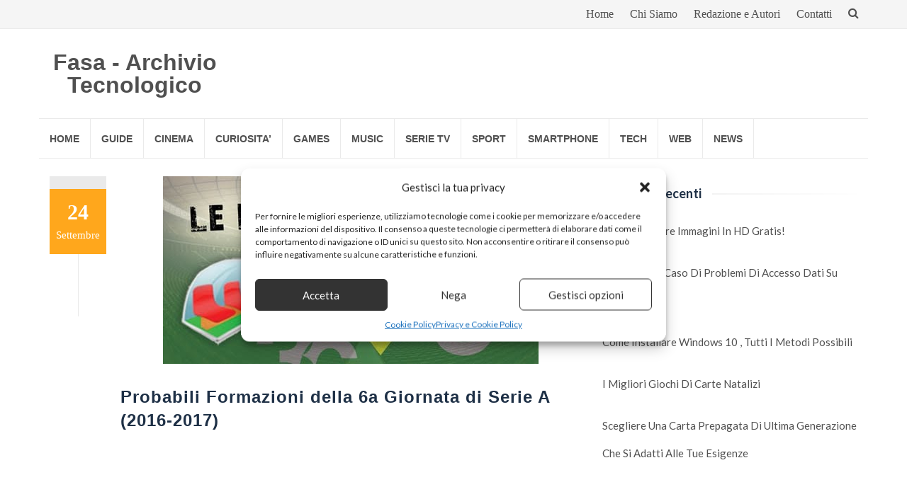

--- FILE ---
content_type: text/html; charset=utf-8
request_url: https://www.google.com/recaptcha/api2/aframe
body_size: 265
content:
<!DOCTYPE HTML><html><head><meta http-equiv="content-type" content="text/html; charset=UTF-8"></head><body><script nonce="6muK-U95SdodiJ5JoTE_fQ">/** Anti-fraud and anti-abuse applications only. See google.com/recaptcha */ try{var clients={'sodar':'https://pagead2.googlesyndication.com/pagead/sodar?'};window.addEventListener("message",function(a){try{if(a.source===window.parent){var b=JSON.parse(a.data);var c=clients[b['id']];if(c){var d=document.createElement('img');d.src=c+b['params']+'&rc='+(localStorage.getItem("rc::a")?sessionStorage.getItem("rc::b"):"");window.document.body.appendChild(d);sessionStorage.setItem("rc::e",parseInt(sessionStorage.getItem("rc::e")||0)+1);localStorage.setItem("rc::h",'1762854547172');}}}catch(b){}});window.parent.postMessage("_grecaptcha_ready", "*");}catch(b){}</script></body></html>

--- FILE ---
content_type: text/css
request_url: https://www.fasa.technology/wp-content/cache/wpo-minify/1762709271/assets/wpo-minify-header-reviewzine-islemag-style1576348606.min.css
body_size: 15669
content:
html{font-family:sans-serif;-webkit-text-size-adjust:100%;-ms-text-size-adjust:100%}body{margin:0}body.custom-background{background-size:cover}article,aside,details,figcaption,figure,footer,header,main,menu,nav,section,summary{display:block}audio,canvas,progress,video{display:inline-block;vertical-align:baseline}audio:not([controls]){display:none;height:0}[hidden],template{display:none}a{background-color:#fff0}a:active,a:hover{outline:0}abbr[title]{border-bottom:1px dotted}b,strong{font-weight:700}dfn{font-style:italic}h1{margin:.67em 0;font-size:2em}mark{color:#000;background:#ff0}small{font-size:80%}sub,sup{position:relative;font-size:75%;line-height:0;vertical-align:baseline}sup{top:-.5em}sub{bottom:-.25em}img{border:0}.entry-content p{word-break:break-word}svg:not(:root){overflow:hidden}hr{box-sizing:content-box;height:0}pre{overflow:auto}code,kbd,pre,samp{font-family:monospace,monospace;font-size:1em}button,input,optgroup,select,textarea{margin:0;color:inherit;font:inherit}button{overflow:visible}button,select{text-transform:none}button,html input[type="button"],input[type="reset"],input[type="submit"]{cursor:pointer;-webkit-appearance:button}button[disabled],html input[disabled]{cursor:default}button::-moz-focus-inner,input::-moz-focus-inner{padding:0;border:0}input{line-height:normal}input[type="checkbox"],input[type="radio"]{box-sizing:border-box;padding:0}input[type="number"]::-webkit-inner-spin-button,input[type="number"]::-webkit-outer-spin-button{height:auto}input[type="search"]{box-sizing:content-box;-webkit-appearance:textfield}input[type="search"]::-webkit-search-cancel-button,input[type="search"]::-webkit-search-decoration{-webkit-appearance:none}fieldset{margin:0 2px;padding:.35em .625em .75em;border:1px solid silver}legend{padding:0;border:0}textarea{overflow:auto}optgroup{font-weight:700}table{border-spacing:0;border-collapse:collapse}td,th{padding:0}body,button,input,select,textarea{color:inherit;font-family:inherit;font-size:14px;line-height:1.5}input[type="text"]:focus{border-color:#dadada;box-shadow:0 0 8px rgb(0 0 0 / .22)}h1,h2,h3,h4,h5,h6{clear:both}p{margin-bottom:1.5em}dfn,cite,em,i{font-style:italic}blockquote{margin:0 1.5em}address{margin:0 0 1.5em}pre{overflow:auto;max-width:100%;margin-bottom:1.6em;padding:1.6em;background:#eee;font-family:"Courier 10 Pitch",Courier,monospace;font-size:15px;line-height:1.6}code,kbd,tt,var{font-family:Monaco,Consolas,"Andale Mono","DejaVu Sans Mono",monospace;font-size:15px}abbr,acronym{border-bottom:1px dotted #666;cursor:help}mark,ins{text-decoration:none}big{font-size:125%}html{box-sizing:border-box}*,*:before,*:after{box-sizing:inherit}body{background:#fff}blockquote:before,blockquote:after,q:before,q:after{content:""}blockquote,q{quotes:"" ""}hr{height:1px;margin-bottom:1.5em;border:0;background-color:#ccc}ul,ol{margin:0 0 1.5em 3em}ul{list-style:disc}ol{list-style:decimal}li>ul,li>ol{margin-bottom:0;margin-left:1em}dt{font-weight:700}dd{margin:0 1.5em 1.5em}img{max-width:100%;height:auto}table{width:100%;margin:0 0 1.5em}blockquote{position:relative;margin:30px 0;padding:8px 0 8px 25px;border-left:2px solid #fff0;border-left-color:#009688;font-size:16px}blockquote:after{display:block;position:absolute;top:0;left:1px;width:2px;height:100%;background-color:#009688;content:""}.dropcap,.dropcap-bg{float:left;padding-right:.2em;color:#505050;font-size:3.8em;line-height:1;text-transform:uppercase}button,input[type="button"],input[type="reset"],input[type="submit"]{margin-bottom:0;padding:9px 16px;border:none;border:1px solid #009688;border-radius:0;color:#fff;background-color:#009688;font-size:14px;font-weight:400;line-height:1.42857143;text-align:center;vertical-align:middle;white-space:nowrap;cursor:pointer;-webkit-user-select:none;-moz-user-select:none;-ms-user-select:none;user-select:none;-webkit-transition:color 0.2s ease,background 0.45s ease,border 0.4s ease-in-out;transition:color 0.2s ease,background 0.45s ease,border 0.4s ease-in-out;-webkit-appearance:button;-ms-touch-action:manipulation;touch-action:manipulation}button:hover,input[type="button"]:hover,input[type="reset"]:hover,input[type="submit"]:hover{border-color:#00796b;background-color:#00796b}button:focus,input[type="button"]:focus,input[type="reset"]:focus,input[type="submit"]:focus,button:active,input[type="button"]:active,input[type="reset"]:active,input[type="submit"]:active{border-color:#aaa #bbb #bbb;box-shadow:inset 0 -1px 0 rgb(255 255 255 / .5),inset 0 2px 5px rgb(0 0 0 / .15)}input[type="text"],input[type="email"],input[type="url"],input[type="password"],input[type="search"],textarea{height:auto;padding:6px 12px;border:1px solid #eaeaea;border-radius:0;color:#7a7a7a;background-color:#fff;font-size:14px}input[type="text"]:focus,input[type="email"]:focus,input[type="url"]:focus,input[type="password"]:focus,input[type="search"]:focus,textarea:focus{color:#111}textarea{width:100%;padding-left:3px;resize:vertical}input[type="text"],input[type="email"],input[type="url"],input[type="password"],input[type="search"]{padding:9px 16px;vertical-align:middle}.comment{list-style-type:none}.btn.min-width{min-width:140px;text-align:center!important}.btn.min-width-md{min-width:160px;text-align:center!important}.btn.min-width-lg{min-width:180px;text-align:center!important}.btn.min-width-xlg{min-width:200px;text-align:center!important}.btn{padding:9px 16px;font-size:14px;-webkit-transition:color 0.2s ease,background 0.45s ease,border 0.4s ease-in-out;transition:color 0.2s ease,background 0.45s ease,border 0.4s ease-in-out}.btn.btn-lg,.btn-group-lg>.btn{padding:10px 16px;font-size:16px;line-height:1.5}.btn.btn-sm,.btn-group-sm>.btn{padding:7px 10px;font-size:12px}.btn.btn-xs,.btn-group-xs>.btn{padding:2px 5px;border-radius:3px;font-size:12px;line-height:1.5}.btn.btn-border{padding:8px 15px;border-width:2px;background-color:#fff0}.btn.btn-border.btn-sm{padding:6px 9px}.btn.btn-border.btn-lg{padding:9px 15px}.btn.btn-border.btn-xs{padding:1px 4px}.btn:focus,.btn:active:focus,.btn.active:focus,.btn.focus,.btn:active.focus,.btn.active.focus{outline:none}.btn-custom,.btn-custom:hover,.btn-custom:focus,.btn-custom.focus,.btn-custom:active,.btn-custom.active,.open>.dropdown-toggle.btn-custom,.btn-custom2,.btn-custom2:hover,.btn-custom2:focus,.btn-custom2.focus,.btn-custom2:active,.btn-custom2.active,.open>.dropdown-toggle.btn-custom2,.btn-custom3,.btn-custom3:hover,.btn-custom3:focus,.btn-custom3.focus,.btn-custom3:active,.btn-custom3.active,.open>.dropdown-toggle.btn-custom3{color:#fff}input[type="submit"].btn-dark{border-color:#3e3e3e;color:#eaeaea;background:#3e3e3e}input[type="submit"].btn{padding:9px 16px;font-size:14px;-webkit-transition:color 0.2s ease,background 0.45s ease,border 0.4s ease-in-out;transition:color 0.2s ease,background 0.45s ease,border 0.4s ease-in-out}input[type="submit"].btn-dark:hover,input[type="submit"].btn-dark:focus,input[type="submit"].btn-dark.focus,input[type="submit"].btn-dark:active,input[type="submit"].btn-dark.active,.open>.dropdown-toggle.btn-dark{border-color:#2a2a2a;color:#f0f0f0;background-color:#2a2a2a}.btn-gray{border-color:#eaeaea;color:#505050;background-color:#eaeaea}.btn-gray:hover,.btn-gray:focus,.btn-gray.focus,.btn-gray:active,.btn-gray.active,.open>.dropdown-toggle.btn-gray{border-color:#e1e1e1;color:#4a4a4a;background-color:#e1e1e1}.btn-white{border-color:#fff;color:#4a4a4a;background-color:#fff}.btn-white:hover,.btn-white:focus,.btn-white.focus,.btn-white:active,.btn-white.active,.open>.dropdown-toggle.btn-white{border-color:#f1f1f1;color:#000;background-color:#f1f1f1}.btn.btn-border.btn-default{border-color:#aeaeae;color:#aeaeae}.btn.btn-border.btn-default:hover,.btn.btn-border.btn-default:focus{border-color:#adadad;color:#505050;background-color:#e6e6e6}.btn.btn-border.btn-primary{color:#337ab7}.btn.btn-border.btn-primary:hover,.btn.btn-border.btn-primary:focus{border-color:#204d74;color:#fff;background-color:#286090}.btn.btn-border.btn-success{color:#4caf50}.btn.btn-border.btn-success:hover,.btn.btn-border.btn-success:focus{border-color:#327334;color:#fff;background-color:#3d8b40}.btn.btn-border.btn-warning{color:#ffc107}.btn.btn-border.btn-warning:hover,.btn.btn-border.btn-warning:focus{border-color:#af8300;color:#fff;background-color:#d39e00}.btn.btn-border.btn-danger{color:#ea1c0d}.btn.btn-border.btn-danger:hover,.btn.btn-border.btn-danger:focus{border-color:#c8180b;color:#fff;background-color:#ea1c0d}.btn.btn-border.btn-info{color:#2196f3}.btn.btn-border.btn-info:hover,.btn.btn-border.btn-info:focus{border-color:#0a68b4;color:#fff;background-color:#0c7cd5}.btn.btn-border.btn-custom:hover,.btn.btn-border.btn-custom:focus,.btn.btn-border.btn-custom2:hover,.btn.btn-border.btn-custom2:focus,.btn.btn-border.btn-custom3:hover,.btn.btn-border.btn-custom3:focus{color:#fff}.btn.btn-border.btn-dark{color:#2a2a2a}.btn.btn-border.btn-dark:hover,.btn.btn-border.btn-dark:focus{border-color:#1a1a1a;color:#f1f1f1;background-color:#2a2a2a}.btn.btn-border.btn-gray{border-color:#eaeaea;color:#505050}.btn.btn-border.btn-gray:hover,.btn.btn-border.btn-gray:focus{border-color:#eaeaea;color:#505050;background-color:#eaeaea}.btn.btn-border.btn-white{border-color:#fff;color:#fff;background:#fff0}.btn.btn-border.btn-white:hover,.btn.btn-border.btn-white:focus,.btn.btn-border.btn-white.v2:hover,.btn.btn-border.btn-white.v2:focus{color:#fff}.btn.no-radius{border-radius:0!important}.btn.radius-lg{border-radius:12px!important}.btn.radius-lger{border-radius:24px!important}.btn-group>.btn+.btn{border-left:1px solid rgb(0 0 0 / .07)}a{color:#009688}a:hover,a:focus,a:active{color:#00796b}a:focus{outline:thin dotted}a:hover,a:active{outline:0}.main-navigation{display:block;float:left;clear:both;width:100%;border-top:1px solid #eaeaea;border-bottom:1px solid #eaeaea}.main-navigation ul{display:none;margin:0;padding-left:0;list-style:none}.main-navigation li{position:relative}.main-navigation a{display:block;text-decoration:none}@media(min-width:768px){.main-navigation ul ul{float:left;position:absolute;z-index:99999;left:-999em;background-color:#fff;box-shadow:0 3px 3px rgb(0 0 0 / .2)}}.main-navigation ul ul ul{top:0;left:-999em}.main-navigation ul li:hover>ul,.main-navigation ul li.focus>ul{left:auto}.main-navigation ul ul li:hover>ul,.main-navigation ul ul li.focus>ul{left:100%}.main-navigation .current_page_item>a,.main-navigation .current-menu-item>a,.main-navigation .current_page_ancestor>a{color:#009688!important}.navbar-nav>ul>li a:hover,.navbar-nav>ul>li.focus a:focus{color:#009688!important}@media screen and (min-width:768px){.main-navigation ul{display:block}}.site-main .comment-navigation,.site-main .posts-navigation,.site-main .post-navigation{overflow:hidden;margin:0 0 1.5em}.comment-navigation .nav-previous,.posts-navigation .nav-previous,.post-navigation .nav-previous{float:left;width:50%}.comment-navigation .nav-next,.posts-navigation .nav-next,.post-navigation .nav-next{float:right;width:50%;text-align:right}.sub-menu{min-width:220px;margin:0;padding:7px;border:none;border-top:1px solid #fff0;border-radius:0}.sub-menu li a{display:block;position:relative;padding:0;color:#777}.sticky-menu{position:fixed;z-index:999;top:0;border:none;background-color:#fff}.sticky-menu .navigation{border-top:none}.admin-bar .sticky-menu{top:32px}@-webkit-keyframes stickyMenu{0%{top:-100px;opacity:0}100%{top:0;opacity:1}}@keyframes stickyMenu{0%{top:-100px;opacity:0}100%{top:0;opacity:1}}@media (min-width:992px){.sticky-menu.fixed{width:970px}}@media (min-width:1200px){.sticky-menu.fixed{width:1170px}}@media (min-width:1280px){.sticky-menu.fixed{width:1200px}}.screen-reader-text{overflow:hidden;clip:rect(1px,1px,1px,1px);position:absolute!important;width:1px;height:1px}.screen-reader-text:focus{display:block;clip:auto!important;z-index:100000;top:5px;left:5px;width:auto;height:auto;padding:15px 23px 14px;border-radius:3px;color:#21759b;background-color:#f1f1f1;box-shadow:0 0 2px 2px rgb(0 0 0 / .6);font-size:14px;font-size:.875rem;font-weight:700;line-height:normal;text-decoration:none}.alignleft{display:inline;float:left;margin-right:1.5em}.alignright{display:inline;float:right;margin-left:1.5em}.aligncenter{display:block;clear:both;margin-right:auto;margin-left:auto}.clear:before,.clear:after,.entry-content:before,.entry-content:after,.comment-content:before,.comment-content:after,.site-header:before,.site-header:after,.site-content:before,.site-content:after,.site-footer:before,.site-footer:after{display:table;content:""}.clear:after,.entry-content:after,.comment-content:after,.site-header:after,.site-content:after,.site-footer:after{clear:both}.widget{margin:0 0 1.5em}.widget select{width:100%;padding:8px;font-size:15px}.widget_search .search-submit{display:none}.widget_search .search-field{width:100%;padding:8px;font-size:15px}*:focus{outline:none}html{height:100%}.home-masonry{overflow-y:scroll}body{min-height:100%;color:#505050;background-color:#fff;font:400 14px/1.6 "Lato",Verdana,sans-serif;-webkit-font-smoothing:antialiased;-moz-osx-font-smoothing:grayscale}@media (min-width:1280px){.container,.sticky-menu{width:1200px}}@media (min-width:992px){.sticky-menu{width:970px}}#wrapper{width:100%;background-color:#fff}#wrapper.boxed,#wrapper.boxed-long{width:100%;margin:0}@media (min-width:992px){#wrapper.boxed{margin:40px auto;box-shadow:0 0 15px rgb(0 0 0 / .1)}#wrapper.boxed-long{margin:0 auto;box-shadow:3px 0 10px rgb(0 0 0 / .15),-3px 0 10px rgb(0 0 0 / .1)}.sticky-menu,#wrapper.boxed,#wrapper.boxed-long,.boxed .sticky-menu.fixed .container,.boxed-long .sticky-menu.fixed .container,.boxed .sticky-menu.fixed .container-fluid,.boxed-long .sticky-menu.fixed .container-fluid,.boxed #header.sticky-menu.fixed .navbar-transparent,.boxed-long #header.sticky-menu.fixed .navbar-transparent{width:970px}.boxed .sticky-menu.fixed .container,.boxed-long .sticky-menu.fixed .container,.boxed .sticky-menu.fixed .container-fluid,.boxed-long .sticky-menu.fixed .container-fluid,.boxed #header.sticky-menu.fixed .navbar-transparent,.boxed-long #header.sticky-menu.fixed .navbar-transparent{margin:0 auto}.custom-wrapper{padding-top:22px}.boxed #header.sticky-menu.fixed,.boxed-long #header.sticky-menu.fixed{border-top:none}}@media (min-width:1200px){#wrapper.boxed{width:1170px;margin:50px auto}.sticky-menu,#wrapper.boxed,#wrapper.boxed-long,.boxed .sticky-menu.fixed .container,.boxed-long .sticky-menu.fixed .container,.boxed .sticky-menu.fixed .container-fluid,.boxed-long .sticky-menu.fixed .container-fluid,.boxed #header.sticky-menu.fixed .navbar-transparent,.boxed-long #header.sticky-menu.fixed .navbar-transparent{width:1170px}}@media (min-width:1280px){.container,.sticky-menu{width:1200px}#wrapper.boxed,#wrapper.boxed-long,.boxed .sticky-menu.fixed .container,.boxed-long .sticky-menu.fixed .container,.boxed .sticky-menu.fixed .container-fluid,.boxed-long .sticky-menu.fixed .container-fluid,.boxed #header.sticky-menu.fixed .navbar-transparent,.boxed-long #header.sticky-menu.fixed .navbar-transparent{width:1200px}}.sticky{display:block}.hentry{margin:0 0 1.5em}.byline,.updated:not(.published){display:none}.single .byline,.group-blog .byline{display:inline}.page-content,.entry-content,.entry-summary{margin:1.5em 0 0}.page-links{clear:both;margin:0 0 1.5em}.blog .format-aside .entry-title,.archive .format-aside .entry-title{display:none}label.input-desc{display:inline-block;width:100%;margin-bottom:7px;font-family:"Open Sans",Verdana;font-size:14px;font-weight:700;text-transform:uppercase}.form-control{height:20px;padding:9px 16px;border:1px solid #eaeaea;color:inherit;box-shadow:none;font-size:14px;-webkit-transition:all 0.4s ease;transition:all 0.4s ease}.form-group .form-control{height:40px}.form-group input{max-width:100%}textarea.form-control{width:100%;height:auto;min-height:120px}.form-group .form-control{width:100%;margin-bottom:0}.form-control:focus{border-color:#dadada;box-shadow:0 0 8px rgb(0 0 0 / .22)}.form-control::-moz-placeholder{color:#6a6a6a}.form-control:-ms-input-placeholder{color:#6a6a6a}.form-control::-webkit-input-placeholder{color:#6a6a6a}.input-desc{width:83px}.form-group textarea{max-width:100%}.comment-content a{word-wrap:break-word}.bypostauthor{display:block}.comments-list .pingback .media-body{padding-top:10px;padding-bottom:25px;padding-left:10px}@media (max-width:767px){.form-group textarea{margin:0}}.infinite-scroll .posts-navigation,.infinite-scroll.neverending .site-footer{display:none}.infinity-end.neverending .site-footer{display:block}.page-content .wp-smiley,.entry-content .wp-smiley,.comment-content .wp-smiley{margin-top:0;margin-bottom:0;padding:0;border:none}embed,iframe,object{max-width:100%}.wp-caption{max-width:100%;margin-bottom:1.5em}.wp-caption img[class*="wp-image-"]{display:block;margin-right:auto;margin-left:auto}.wp-caption .wp-caption-text{margin:.8075em 0}.wp-caption-text{text-align:center}.gallery{margin-bottom:1.5em}.gallery-item{display:inline-block;width:100%;text-align:center;vertical-align:top}.gallery-columns-2 .gallery-item{max-width:50%}.gallery-columns-3 .gallery-item{max-width:33.33%}.gallery-columns-4 .gallery-item{max-width:25%}.gallery-columns-5 .gallery-item{max-width:20%}.gallery-columns-6 .gallery-item{max-width:16.66%}.gallery-columns-7 .gallery-item{max-width:14.28%}.gallery-columns-8 .gallery-item{max-width:12.5%}.gallery-columns-9 .gallery-item{max-width:11.11%}.gallery-caption{display:block}*:focus{outline:none}html{height:100%}body{min-height:100%;color:#505050;background-color:#fff;font:400 14px/1.6 "Lato",Verdana,sans-serif;-webkit-font-smoothing:antialiased;-moz-osx-font-smoothing:grayscale}@media (min-width:1280px){.container{width:1200px}}#wrapper{width:100%;background-color:#fff}#wrapper.boxed-long{width:100%;margin:0}@media (min-width:992px){#wrapper.boxed-long{margin:0 auto;box-shadow:3px 0 10px rgb(0 0 0 / .15),-3px 0 10px rgb(0 0 0 / .1)}#wrapper.boxed-long{width:970px}}@media (min-width:1200px){#wrapper.boxed-long{width:1170px}}@media (min-width:1280px){.container{width:1200px}#wrapper.boxed-long{width:1200px}}h1,.h1,h2,.h2,h3,.h3,h4,.h4,h5,.h5,h6,.h6{margin-top:0;color:#303030;font-family:"Raleway",Arial,sans-serif;font-weight:700;line-height:1}h1,.h1{margin:20px 0 10px 0;font-size:28px}h2,.h2{margin:20px 0 10px 0;font-size:24px}h3,.h3{margin:15px 0 10px 0;font-size:20px}h4,.h4{margin:15px 0 10px 0;font-size:18px}h5,.h5{margin:15px 0 10px 0;font-size:15px}h6,.h6{margin:10px 0 5px 0;font-size:13px}h1 small,h2 small,h3 small,h4 small,h5 small,h6 small,.h1 small,.h2 small,.h3 small,.h4 small,.h5 small,.h6 small,h1 .small,h2 .small,h3 .small,h4 .small,h5 .small,h6 .small,.h1 .small,.h2 .small,.h3 .small,.h4 .small,.h5 .small,.h6 .small{color:inherit}ul,ol{margin:0;padding:0}#content .entry-content ul,#content .entry-content ol{margin-left:20px}#content .entry-content img{margin-top:20px;margin-bottom:20px}#content .entry-content img.alignleft,#content .entry-content img.alignright{margin-top:5px;margin-bottom:5px}p{margin:0 0 10px}a{-webkit-transition:color 0.35s;transition:color 0.35s}a:active,a:hover,a:focus{text-decoration:none}a:active,a:focus,input,select,textarea{outline:none}iframe{border:none}img.pull-right{margin-bottom:20px;margin-left:20px}img.pull-left{margin-right:20px;margin-bottom:20px}hr{margin-top:20px;margin-bottom:20px;border:0;border-top:1px solid #7a7a7a}hr.gray{border-color:#eaeaea}blockquote{padding:8px 0 8px 25px}.navbar-top{position:relative;border-bottom:1px solid #eaeaea;background-color:#f5f5f5;font:600 13px/38px "Open Sans",Verdana}.navbar-top .navbar-right{margin:0}.navbar-top .social-icons{margin-bottom:0;margin-left:0;padding-right:0;font-size:14px;line-height:38px}.navbar-top .social-icon:after{padding:0 10px;content:"/"}.navbar-top .social-icon:last-child:after{padding-left:0;content:""}.navbar-top .social-icons a i,.navbar-top .social-icons a{color:#505050}.menu-toggle{display:none}.navbar-right .navbar{min-height:0;margin:0;border:none}.top-navigation ul li{display:inline-block;padding:0 10px}.top-navigation ul li a{color:#505050}.navbar-btn{display:inline-block;float:right;margin:0;padding:0 13px;border:none;border-radius:0;color:#505050;background:#fff0;line-height:38px;-webkit-transition:background-color 100ms linear;transition:background-color 100ms linear}.navbar-btn:hover{background-color:#dedede}@media (max-width:767px){.top-navigation ul{display:none}.top-navigation.toggled-on ul{display:block;clear:both}.top-navigation.toggled-on ul li{display:list-item;list-style-type:none}.navbar-top .menu-toggle{display:inline-block;float:right;margin-top:-38px;padding:0 13px;border:none;color:#505050;background:#fff0;font:600 13px/38px "Open Sans",Verdana;font-size:14px;line-height:38px}.navbar-top .navbar-left{float:left}.navbar-top .navbar-right{margin-top:38px;padding-right:37px}}.islemag_only_customizer,.islemag_hide{display:none!important}.header-logo-wrap{display:inline-block}.header-logo-wrap h1,.header-logo-wrap .site-title{margin:0}.header-content{display:table;width:100%;min-height:100px;padding:15px}.navbar-brand{display:table-cell;float:none;position:relative;height:auto;min-height:100px;font:700 32px/1 "Raleway",Verdana,sans-serif;text-align:center;vertical-align:middle;-webkit-transition:color 0.3s ease;transition:color 0.3s ease}.navbar-brand a:hover,.navbar-brand a:focus,.navbar-brand:hover,.navbar-brand:focus{color:#3a3a3a;background-color:#fff0}.navbar-brand a{color:#505050}.navbar-brand a img{width:auto;max-height:100%}.site-description{margin:0;font-size:18px;line-height:18px}.islemag-banner{display:table-cell;float:none;text-align:right;vertical-align:middle}.islemag-banner .widget{margin:0}.islemag-banner .islemag_content_ad{margin-bottom:0}.islemag-small-banner{display:inline-block;width:125px;height:125px;margin:5px;margin-bottom:10px}@media (max-width:767px){.navbar-brand{border:none}}.main-navigation li{display:inline-block;float:left}.main-navigation .sub-menu a{min-width:220px;margin:0;padding:7px 15px;border:none;border-top:1px solid #fff0;border-radius:0}.main-navigation .children a{min-width:220px;margin:0;padding:7px 15px;border:none;border-top:1px solid #fff0;border-radius:0}.main-navigation .nav-menu li .children li{display:list-item}.main-navigation li a{display:block;padding:17.5px 15px;border-top:2px solid #fff0;color:#505050;font:700 14px/20px "Open Sans",Verdana,sans-serif;text-transform:uppercase}.main-navigation .nav-menu>li>a{border-right:1px solid #eaeaea}.main-navigation .nav-menu>li:nth-child(8n+1)>a{border-top-color:#ef5350}.main-navigation .nav-menu>li:nth-child(8n+2)>a{border-top-color:#ffc107}.main-navigation .nav-menu>li:nth-child(8n+3)>a{border-top-color:#ff6b6b}.main-navigation .nav-menu>li:nth-child(8n+4)>a{border-top-color:#29b6f6}.main-navigation .nav-menu>li:nth-child(8n+5)>a{border-top-color:#66bb6a}.main-navigation .nav-menu>li:nth-child(8n+6)>a{border-top-color:#ab47bc}.main-navigation .nav-menu>li:nth-child(8n+7)>a{border-top-color:#ec407a}.main-navigation .nav-menu>li:nth-child(8n+8)>a{border-top-color:#d4e157}.main-navigation .nav-menu>.menu-item-has-children>a:after,.main-navigation .nav-menu>.page_item_has_children>a:after{display:inline-block;padding:0 7px;font-family:FontAwesome;content:"\f107";-webkit-transition:0.4s ease-in-out;transition:0.4s ease-in-out}.menu-item-has-children ul .menu-item-has-children>a:after,.page_item_has_children ul .page_item_has_children>a:after{display:inline-block;padding:0 7px;font-family:FontAwesome;content:"\f105";-webkit-transition:0.4s ease-in-out;transition:0.4s ease-in-out}.main-navigation .menu-item-has-children:hover>a:after,.main-navigation .page_item_has_children:hover>a:after{cursor:pointer;-webkit-transform:rotate(180deg);-ms-transform:rotate(180deg);transform:rotate(180deg)}.dropdown-toggle{display:none}.navbar{margin:0}@media (max-width:767px){.main-navigation{border:none}.main-navigation .menu-toggle{display:block}.main-navigation .nav-menu{display:none}.main-navigation.toggled-on .nav-menu{display:block}.main-navigation .nav-menu li{display:list-item;width:100%}.main-navigation li a{border:none}.main-navigation .nav-menu .children{display:none}.main-navigation .nav-menu .children.toggled-on{display:block}.dropdown-toggle.toggled-on:after{content:"\f106"}.dropdown-toggle{display:block;position:absolute;z-index:9;top:10px;right:0;width:25px;height:25px;margin:0;padding:0;border:none;border-radius:2px;background:#999}.dropdown-toggle:after{font-family:FontAwesome;font-weight:400!important;font-style:normal!important;font-variant:normal!important;-webkit-font-smoothing:antialiased;line-height:25px;text-transform:none!important;content:"\f107"}.main-navigation .nav-menu{padding:0 10px}.main-navigation .nav-menu>li>a{border:none}.main-navigation .nav-menu li .children{padding-left:10px}.main-navigation .nav-menu>.menu-item-has-children>a:after,.main-navigation .nav-menu>.page_item_has_children>a:after{display:none}.menu-item-has-children ul .menu-item-has-children>a:after,.page_item_has_children ul .page_item_has_children>a:after{display:none}.main-navigation .menu-toggle{width:100%;padding:10px;border:none;border-radius:0;color:#fff;background-color:#505050;font:700 14px/20px "Open Sans",Verdana,sans-serif;text-transform:uppercase}.navbar{border:none}.main-navigation ul{padding-left:15px}.main-navigation ul .toggled-on{display:block}.site-header-menu.toggled-on{display:block}.site-header-menu.toggled-on{display:block}.main-navigation ul .toggled-on{display:block}}#header-search-form{display:none;position:absolute;z-index:1;top:100%;right:15px;margin-top:15px;padding:10px;border:1px solid #dadada;border-radius:5px 0 5px 5px;background-color:#f5f5f5;box-shadow:0 0 8px rgb(0 0 0 / .22)}#header-search-form.top:after{top:-13px;right:7px;bottom:auto;left:auto;border-width:0 13px 13px}#header-search-form:after{display:block;position:absolute;bottom:-15px;left:50px;width:0;border-width:15px 15px 0;border-style:solid;border-color:#f5f5f5 #fff0;content:""}#header-search-form.top:before{top:-20px;right:0;bottom:auto;left:auto;border-width:0 20px 20px}#header-search-form:before{display:block;position:absolute;bottom:-20px;left:40px;width:0;border-width:20px 20px 0;border-style:solid;border-color:#009688 #fff0;content:""}.form-control{display:inline-block;width:auto}#header-search-form .navbar-form{margin:0;padding:0}.no-results{text-align:center}.no-results .page-header .page-title{font-size:36px}.no-results .page-content .search-form input{font:500 16px/1.5 "Raleway",Verdana}.no-results .page-content .search-form button{padding:6px;font-size:16px;vertical-align:top}.owl-height{-webkit-transition:height 500ms ease-in-out;transition:height 500ms ease-in-out}.owl-carousel{display:none;position:relative;z-index:1;width:100%;-webkit-tap-highlight-color:#fff0}.owl-carousel .owl-stage{display:-webkit-box;display:-webkit-flex;display:-ms-flexbox;display:flex;position:relative;-webkit-box-direction:normal;-webkit-box-orient:horizontal;-webkit-flex-flow:row wrap;-ms-flex-flow:row wrap;flex-flow:row wrap;-ms-touch-action:pan-Y}.owl-carousel .owl-stage:after{display:block;visibility:hidden;clear:both;height:0;line-height:0;content:"."}.owl-carousel .owl-stage-outer{overflow:hidden;position:relative;-webkit-transform:translate3d(0,0,0)}.owl-carousel .owl-controls .owl-nav .owl-prev,.owl-carousel .owl-controls .owl-nav .owl-next,.owl-carousel .owl-controls .owl-dot{cursor:pointer;cursor:hand;-webkit-user-select:none;-moz-user-select:none;-ms-user-select:none;user-select:none}.owl-carousel.owl-loaded{display:block}.owl-carousel.owl-loading{display:block;opacity:0}.owl-carousel.owl-hidden{opacity:0}.owl-carousel .owl-refresh .owl-item{display:none}.owl-carousel .owl-item{float:left;position:relative;z-index:1;min-height:1px;-webkit-user-select:none;-moz-user-select:none;-ms-user-select:none;user-select:none;-webkit-backface-visibility:hidden;-webkit-box-flex:1;-webkit-flex:1 auto;-ms-flex:1 auto;flex:1 auto;-webkit-tap-highlight-color:#fff0;-webkit-touch-callout:none}.blog-related-carousel.owl-carousel .owl-item{border:1px solid #eaeaea}.owl-carousel .owl-item img{display:block;max-width:100%;margin:0 auto;-webkit-transform-style:preserve-3d}.owl-carousel.owl-text-select-on .owl-item{-webkit-user-select:auto;-moz-user-select:auto;-ms-user-select:auto;user-select:auto}.owl-carousel .owl-grab{cursor:move;cursor:-webkit-grab;cursor:-o-grab;cursor:-ms-grab;cursor:grab}.owl-carousel.owl-rtl{direction:rtl}.owl-carousel.owl-rtl .owl-item{float:right}.no-js .owl-carousel{display:block}.owl-carousel .owl-item .owl-lazy{opacity:0;-webkit-transition:opacity 400ms ease;transition:opacity 400ms ease}.owl-carousel .owl-item img{-webkit-transform-style:preserve-3d;transform-style:preserve-3d}.owl-carousel .owl-video-wrapper{position:relative;height:100%;background:#000}.owl-carousel .owl-video-play-icon{position:absolute;z-index:1;top:50%;left:50%;width:80px;height:80px;margin-top:-40px;margin-left:-40px;cursor:pointer;-webkit-transition:scale 100ms ease;transition:scale 100ms ease;-webkit-backface-visibility:hidden}.owl-carousel .owl-video-play-icon:hover{-webkit-transition:scale(1.3,1.3);transition:scale(1.3,1.3)}.owl-carousel .owl-video-playing .owl-video-tn,.owl-carousel .owl-video-playing .owl-video-play-icon{display:none}.owl-carousel .owl-video-tn{height:100%;opacity:0;background-repeat:no-repeat;background-position:center center;background-size:contain;-webkit-transition:opacity 400ms ease;transition:opacity 400ms ease}.owl-carousel .owl-video-frame{position:relative;z-index:1}.owl-dots{margin-top:15px;text-align:center}.owl-dot{display:inline-block;width:10px;height:10px;margin:0 4px;border-radius:50%;background-color:#eaeaea;-webkit-transition:all 0.35s ease;transition:all 0.35s ease}.owl-dot:hover{background-color:#eaeaea}.owl-dot.active{background-color:#505050}.owl-nav{position:absolute;top:-64px;right:0;font-size:0}.nav-higher .owl-nav{top:-74px}.nav-higher.small-nav .owl-nav{top:-76px}.small-nav .owl-nav{top:-60px}.left-nav .owl-nav{top:-64px;right:auto;left:0}.center-top-nav .owl-nav{top:-56px;right:auto;left:50%;margin-left:-38.5px}.center-top-nav.small-nav .owl-nav{margin-left:-32.5px}.center-nav .owl-nav{position:static;top:auto;right:auto;bottom:auto;left:auto}.center-nav .owl-prev,.center-nav .owl-next{position:absolute;top:50%;margin-top:-18px}.center-nav .owl-prev{left:15px}.center-nav .owl-next{right:15px}.center-nav-animate .owl-prev,.center-nav-animate .owl-next{visibility:hidden;opacity:0}.center-nav-animate .owl-prev{left:45px}.center-nav-animate .owl-next{right:45px}.center-nav-animate:hover .owl-prev,.center-nav-animate:hover .owl-next{visibility:visible;opacity:1;}.center-nav-animate:hover .owl-prev{left:15px}.center-nav-animate:hover .owl-next{right:15px}.owl-prev,.owl-next{display:inline-block;width:36px;height:36px;border-radius:4px;color:#eaeaea;background-color:#444;font-size:24px;line-height:36px;text-align:center;-webkit-transition:all 0.5s ease;transition:all 0.5s ease}.islemag-top-carousel .owl-prev,.islemag-top-carousel .owl-next{display:none}.small-nav .owl-prev,.small-nav .owl-next{width:30px;height:30px;border-radius:3px;font-size:18px;line-height:28px}.nav-border .owl-prev,.nav-border .owl-next{border:2px solid #444;color:#303030;background-color:#fff0;font-size:22px;line-height:32px}.nav-border.small-nav .owl-prev,.nav-border.small-nav .owl-next{border:2px solid #444;font-size:18px;line-height:25px}.owl-prev:hover,.owl-next:hover{color:#f1f1f1;background-color:#1a1a1a}.nav-border .owl-prev:hover,.nav-border .owl-next:hover{border-color:#1a1a1a;color:#f1f1f1;background-color:#1a1a1a}.owl-prev{margin-right:5px}.custom-nav .owl-prev,.custom-nav .owl-next{color:#fff}.white-nav .owl-prev,.white-nav .owl-next{color:#505050;background-color:#fff}.gray-nav .owl-prev,.gray-nav .owl-next{color:#666;background-color:#eaeaea}.gray-nav .owl-prev:hover,.gray-nav .owl-next:hover{color:#3a3a3a;background-color:#ccc}.nav-border.custom-nav .owl-prev,.nav-border.custom-nav .owl-next{background-color:#fff0}.nav-border.white-nav .owl-prev,.nav-border.white-nav .owl-next{border-color:#fff;color:#fff;background-color:#fff0}.custom-nav .owl-prev:hover,.custom-nav .owl-next:hover,.white-nav .owl-prev:hover,.white-nav .owl-next:hover{color:#fff}.nav-border.custom-nav .owl-prev:hover,.nav-border.custom-nav .owl-next:hover,.nav-border.white-nav .owl-prev:hover,.nav-border.white-nav .owl-next:hover{color:#fff}@media (max-width:480px){.vcenter-nav-mobile .owl-nav{position:static;top:auto;right:auto;bottom:auto;left:auto}.vcenter-nav-mobile .owl-prev,.vcenter-nav-mobile .owl-next{visibility:hidden;position:absolute;top:50%;margin-top:-18px;opacity:0}.vcenter-nav-mobile .owl-prev{left:45px}.vcenter-nav-mobile .owl-next{right:45px}.vcenter-nav-mobile:hover .owl-prev,.vcenter-nav-mobile:hover .owl-next{visibility:visible;opacity:1;}.vcenter-nav-mobile:hover .owl-prev{left:15px}.vcenter-nav-mobile:hover .owl-next{right:15px}}.home #content{padding:0}.home.blog #content{padding:15px 0}.entry-overlay-meta{position:absolute;z-index:800;right:0;bottom:0;left:0;padding:15px 20px;opacity:0;color:#ccc;background-color:rgb(0 0 0 / .75);-webkit-transition:all 0.35s;transition:all 0.35s;-webkit-transform:translate3d(0,100%,0);transform:translate3d(0,100%,0)}.islemag-top-container .entry-block{max-height:400px}.entry-block h3{clear:none}.blog-related-carousel .entry-media figure{overflow:hidden;max-height:194px}.blog-related-carousel .entry-media figure a img{width:auto;max-height:194px;margin:0 auto}.blog-related-carousel .entry-content-wrapper .entry-title{margin-top:0}.blog-related-carousel .entry-content-wrapper .entry-content{margin:0}.entry-block.entry .entry-media figure>a:after,.entry-block.entry .entry-media .item>a:after,.entry-block.entry .entry-media.embed-responsive:after{visibility:hidden;opacity:0;background-color:rgb(0 0 0 / .35);content:""}.entry-block.entry:hover .entry-media figure>a:after,.entry-block.entry:hover .entry-media .item>a:after,.entry-block.entry:hover .entry-media.embed-responsive:after{display:block;visibility:visible;position:absolute;z-index:10;top:0;left:0;width:100%;height:100%;opacity:1;background-color:rgb(255 255 255 / .16);-webkit-transition:all 0.45s ease-in-out;transition:all 0.45s ease-in-out}.entry-overlay.entry-block .entry-overlay-meta,.entry-overlay.entry-block:hover .entry-overlay-meta{top:auto;bottom:0;padding-top:45px;opacity:1;background:-webkit-gradient(linear,left top,left bottom,color-stop(0%,#fff0),color-stop(46%,rgb(0 0 0 / .65)),color-stop(100%,rgb(0 0 0 / .65)));background:-webkit-linear-gradient(top,#fff0 0%,rgb(0 0 0 / .65) 46%,rgb(0 0 0 / .65) 100%);background:-webkit-gradient(linear,left top,left bottom,from(#fff0),color-stop(46%,rgb(0 0 0 / .65)),to(rgb(0 0 0 / .65)));background:linear-gradient(to bottom,#fff0 0%,rgb(0 0 0 / .65) 46%,rgb(0 0 0 / .65) 100%);-webkit-transform:translate3d(0,0,0);transform:translate3d(0,0,0);filter:progid:DXImageTransform.Microsoft.gradient(startColorstr='#00000000',endColorstr='#a6000000',GradientType=0)}.entry-block .entry-overlay-meta .entry-title a,.entry-block .entry-overlay-meta .entry-title a:hover,.entry-block .entry-overlay-meta .entry-title a:focus{color:#fff}.entry-block .entry-overlay-meta,.entry-block .entry-overlay-meta .entry-separator,.entry-block .entry-overlay-meta a{color:#f1f1f1}.entry-block .entry-overlay-meta a:hover,.entry-block .entry-overlay-meta a:focus{color:#fff}.entry-block .entry-title{font-size:16px;line-height:24px}.entry-block .entry-media+.entry-title{margin:15px 0 5px;font-size:15px}.entry-block .entry-title a{color:#2a2a2a}.entry-block.entry.red .entry-media figure>a:after,.entry-block.entry.red .entry-media .item>a:after,.entry-block.entry.red .entry-media.embed-responsive:after{background:rgb(239 83 80 / .35)}.entry-overlay.entry-block.red .entry-overlay-meta,.entry-overlay.entry-block.red:hover .entry-overlay-meta{background:-webkit-gradient(linear,left top,left bottom,color-stop(0%,#fff0),color-stop(46%,rgb(239 83 80 / .65)),color-stop(100%,rgb(239 83 80 / .65)));background:-webkit-linear-gradient(top,#fff0 0%,rgb(239 83 80 / .65) 46%,rgb(239 83 80 / .65) 100%);background:-webkit-gradient(linear,left top,left bottom,from(#fff0),color-stop(46%,rgb(239 83 80 / .65)),to(rgb(239 83 80 / .65)));background:linear-gradient(to bottom,#fff0 0%,rgb(239 83 80 / .65) 46%,rgb(239 83 80 / .65) 100%);filter:progid:DXImageTransform.Microsoft.gradient(startColorstr='#00ef5350',endColorstr='#a6ef5350',GradientType=0)}.entry-block.entry.orange .entry-media figure>a:after,.entry-block.entry.orange .entry-media .item>a:after,.entry-block.entry.orange .entry-media.embed-responsive:after{background:rgb(255 193 7 / .35)}.entry-overlay.entry-block.orange .entry-overlay-meta,.entry-overlay.entry-block.orange:hover .entry-overlay-meta{background:-webkit-gradient(linear,left top,left bottom,color-stop(0%,#fff0),color-stop(46%,rgb(255 193 7 / .65)),color-stop(100%,rgb(255 193 7 / .65)));background:-webkit-linear-gradient(top,#fff0 0%,rgb(255 193 7 / .65) 46%,rgb(255 193 7 / .65) 100%);background:-webkit-gradient(linear,left top,left bottom,from(#fff0),color-stop(46%,rgb(255 193 7 / .65)),to(rgb(255 193 7 / .65)));background:linear-gradient(to bottom,#fff0 0%,rgb(255 193 7 / .65) 46%,rgb(255 193 7 / .65) 100%);filter:progid:DXImageTransform.Microsoft.gradient(startColorstr='#00ffc107',endColorstr='#a6ffc107',GradientType=0)}.entry-block.entry.light_red .entry-media figure>a:after,.entry-block.entry.light_red .entry-media .item>a:after,.entry-block.entry.light_red .entry-media.embed-responsive:after{background:rgb(255 107 107 / .35)}.entry-overlay.entry-block.light_red .entry-overlay-meta,.entry-overlay.entry-block.light_red:hover .entry-overlay-meta{background:-webkit-gradient(linear,left top,left bottom,color-stop(0%,#fff0),color-stop(46%,rgb(255 107 107 / .65)),color-stop(100%,rgb(255 107 107 / .65)));background:-webkit-linear-gradient(top,#fff0 0%,rgb(255 107 107 / .65) 46%,rgb(255 107 107 / .65) 100%);background:-webkit-gradient(linear,left top,left bottom,from(#fff0),color-stop(46%,rgb(255 107 107 / .65)),to(rgb(255 107 107 / .65)));background:linear-gradient(to bottom,#fff0 0%,rgb(255 107 107 / .65) 46%,rgb(255 107 107 / .65) 100%);filter:progid:DXImageTransform.Microsoft.gradient(startColorstr='#00ffeb3b',endColorstr='#a6ffeb3b',GradientType=0)}.entry-block.entry.blue .entry-media figure>a:after,.entry-block.entry.blue .entry-media .item>a:after,.entry-block.entry.blue .entry-media.embed-responsive:after{background:rgb(41 182 246 / .35)}.entry-overlay.entry-block.blue .entry-overlay-meta,.entry-overlay.entry-block.blue:hover .entry-overlay-meta{background:-webkit-gradient(linear,left top,left bottom,color-stop(0%,#fff0),color-stop(46%,rgb(41 182 246 / .65)),color-stop(100%,rgb(41 182 246 / .65)));background:-webkit-linear-gradient(top,#fff0 0%,rgb(41 182 246 / .65) 46%,rgb(41 182 246 / .65) 100%);background:-webkit-gradient(linear,left top,left bottom,from(#fff0),color-stop(46%,rgb(41 182 246 / .65)),to(rgb(41 182 246 / .65)));background:linear-gradient(to bottom,#fff0 0%,rgb(41 182 246 / .65) 46%,rgb(41 182 246 / .65) 100%);filter:progid:DXImageTransform.Microsoft.gradient(startColorstr='#0029b6f6',endColorstr='#a629b6f6',GradientType=0)}.entry-block.entry.green .entry-media figure>a:after,.entry-block.entry.green .entry-media .item>a:after,.entry-block.entry.green .entry-media.embed-responsive:after{background:rgb(102 187 106 / .35)}.entry-overlay.entry-block.green .entry-overlay-meta,.entry-overlay.entry-block.green:hover .entry-overlay-meta{background:-webkit-gradient(linear,left top,left bottom,color-stop(0%,#fff0),color-stop(46%,rgb(102 187 106 / .65)),color-stop(100%,rgb(102 187 106 / .65)));background:-webkit-linear-gradient(top,#fff0 0%,rgb(102 187 106 / .65) 46%,rgb(102 187 106 / .65) 100%);background:-webkit-gradient(linear,left top,left bottom,from(#fff0),color-stop(46%,rgb(102 187 106 / .65)),to(rgb(102 187 106 / .65)));background:linear-gradient(to bottom,#fff0 0%,rgb(102 187 106 / .65) 46%,rgb(102 187 106 / .65) 100%);filter:progid:DXImageTransform.Microsoft.gradient(startColorstr='#0066bb6a',endColorstr='#a666bb6a',GradientType=0)}.entry-block.entry.purple .entry-media figure>a:after,.entry-block.entry.purple .entry-media .item>a:after,.entry-block.entry.purple .entry-media.embed-responsive:after{background:rgb(171 71 188 / .35)}.entry-overlay.entry-block.purple .entry-overlay-meta,.entry-overlay.entry-block.purple:hover .entry-overlay-meta{background:-webkit-gradient(linear,left top,left bottom,color-stop(0%,#fff0),color-stop(46%,rgb(171 71 188 / .65)),color-stop(100%,rgb(171 71 188 / .65)));background:-webkit-linear-gradient(top,#fff0 0%,rgb(171 71 188 / .65) 46%,rgb(171 71 188 / .65) 100%);background:-webkit-gradient(linear,left top,left bottom,from(#fff0),color-stop(46%,rgb(171 71 188 / .65)),to(rgb(171 71 188 / .65)));background:linear-gradient(to bottom,#fff0 0%,rgb(171 71 188 / .65) 46%,rgb(171 71 188 / .65) 100%);filter:progid:DXImageTransform.Microsoft.gradient(startColorstr='#00ab47bc',endColorstr='#a6ab47bc',GradientType=0)}.entry-block.entry.pink .entry-media figure>a:after,.entry-block.entry.pink .entry-media .item>a:after,.entry-block.entry.pink .entry-media.embed-responsive:after{background:rgb(236 64 122 / .35)}.entry-overlay.entry-block.pink .entry-overlay-meta,.entry-overlay.entry-block.pink:hover .entry-overlay-meta{background:-webkit-gradient(linear,left top,left bottom,color-stop(0%,#fff0),color-stop(46%,rgb(236 64 122 / .65)),color-stop(100%,rgb(236 64 122 / .65)));background:-webkit-linear-gradient(top,#fff0 0%,rgb(236 64 122 / .65) 46%,rgb(236 64 122 / .65) 100%);background:-webkit-gradient(linear,left top,left bottom,from(#fff0),color-stop(46%,rgb(236 64 122 / .65)),to(rgb(236 64 122 / .65)));background:linear-gradient(to bottom,#fff0 0%,rgb(236 64 122 / .65) 46%,rgb(236 64 122 / .65) 100%);filter:progid:DXImageTransform.Microsoft.gradient(startColorstr='#00ec407a',endColorstr='#a6ec407a',GradientType=0)}.entry-block.entry.lightgreen .entry-media figure>a:after,.entry-block.entry.lightgreen .entry-media .item>a:after,.entry-block.entry.lightgreen .entry-media.embed-responsive:after{background:rgb(212 225 87 / .35)}.entry-overlay.entry-block.lightgreen .entry-overlay-meta,.entry-overlay.entry-block.lightgreen:hover .entry-overlay-meta{background:-webkit-gradient(linear,left top,left bottom,color-stop(0%,#fff0),color-stop(46%,rgb(212 225 87 / .65)),color-stop(100%,rgb(212 225 87 / .65)));background:-webkit-linear-gradient(top,#fff0 0%,rgb(212 225 87 / .65) 46%,rgb(212 225 87 / .65) 100%);background:-webkit-gradient(linear,left top,left bottom,from(#fff0),color-stop(46%,rgb(212 225 87 / .65)),to(rgb(212 225 87 / .65)));background:linear-gradient(to bottom,#fff0 0%,rgb(212 225 87 / .65) 46%,rgb(212 225 87 / .65) 100%);filter:progid:DXImageTransform.Microsoft.gradient(startColorstr='#00d4e157',endColorstr='#a6d4e157',GradientType=0)}.entry-block .entry-overlay-meta .entry-separator,.entry-block .entry-meta .entry-separator{margin:0 6px}.rect-dots .owl-dots{margin:20px 0 0;line-height:0}.rect-dots .owl-dot{width:42px;height:4px;border-radius:0}.islemag-top-container{margin-bottom:40px}.islemag-top-container .entry-block .entry-overlay-meta .entry-title a{display:block}.islemag-top-container.larger{margin-bottom:60px}.category-block{display:block;position:absolute;z-index:200;top:10px;right:10px;padding:2px 14px;color:#fff;background-color:#2a2a2a;font-size:12px;font-weight:700;text-transform:uppercase}.category-block:hover,.category-block:focus{color:#fff}.title-border.title-bg.red,.title-bg-line.red:after,.title-underblock.red:after,.red .category-block{background-color:#ef5350}.title-border.red,.title-border.text-right.red,.title-border.text-center.red>span,.title-bottom-border.red{border-color:#ef5350}.title-border.title-bg.orange,.title-bg-line.orange:after,.title-underblock.orange:after,.orange .category-block{background-color:#ffc107}.title-border.orange,.title-border.text-right.orange,.title-border.text-center.orange>span,.title-bottom-border.orange{border-color:#ffc107}.title-border.title-bg.light_red,.title-bg-line.light_red:after,.title-underblock.light_red:after,.light_red .category-block{background-color:#ff6b6b}.title-border.light_red,.title-border.text-right.light_red,.title-border.text-center.light_red>span,.title-bottom-border.light_red{border-color:#ff6b6b}.title-border.title-bg.blue,.title-bg-line.blue:after,.title-underblock.blue:after,.blue .category-block{background-color:#29b6f6}.title-border.blue,.title-border.text-right.blue,.title-border.text-center.blue>span,.title-bottom-border.blue{border-color:#29b6f6}.title-border.title-bg.green,.title-bg-line.green:after,.title-underblock.green:after,.green .category-block{background-color:#66bb6a}.title-border.green,.title-border.text-right.green,.title-border.text-center.green>span,.title-bottom-border.green{border-color:#66bb6a}.title-border.title-bg.dkgreen,.title-bg-line.dkgreen:after,.title-underblock.dkgreen:after,.dkgreen .category-block{background-color:#009688}.title-border.dkgreen,.title-border.text-right.dkgreen,.title-border.text-center.dkgreen>span,.title-bottom-border.dkgreen{border-color:#009688}.title-border.title-bg.purple,.title-bg-line.purple:after,.title-underblock.purple:after,.purple .category-block{background-color:#ab47bc}.title-border.purple,.title-border.text-right.purple,.title-border.text-center.purple>span,.title-bottom-border.purple{border-color:#ab47bc}.title-border.title-bg.pink,.title-bg-line.pink:after,.title-underblock.pink:after,.pink .category-block{background-color:#ec407a}.title-border.pink,.title-border.text-right.pink,.title-border.text-center.pink>span,.title-bottom-border.pink{border-color:#ec407a}.title-border.title-bg.lightgreen,.title-bg-line.lightgreen:after,.title-underblock.lightgreen:after,.lightgreen .category-block{background-color:#d4e157}.title-border.lightgreen,.title-border.text-right.lightgreen,.title-border.text-center.lightgreen>span,.title-bottom-border.lightgreen{border-color:#d4e157}.smaller-nav .owl-next,.smaller-nav .owl-prev{width:28px;height:28px;margin:0;font-size:20px;line-height:26px}.owl-carousel.no-radius .owl-next,.owl-carousel.no-radius .owl-prev{border-radius:0}.smaller-nav .owl-prev{margin-right:5px}.smaller-nav .owl-nav{top:-57px;padding-left:20px;background-color:#fff}.entry-block .entry-media .entry-overlay-meta a{display:inline}.post-section{margin-bottom:35px}.post-section.md-margin{margin-bottom:30px}.mb30{margin-bottom:30px!important}.entry-block.eb-small{margin-bottom:20px}.entry-block.eb-small:last-child{margin-bottom:0}.entry-block.eb-small .entry-media{float:left;max-width:110px;margin-right:20px;margin-bottom:10px}.star-ratings-css{display:inline-block;position:relative;width:56px;height:20px;padding:0;color:#c5c5c5;text-shadow:0 1px 0 #a2a2a2;font-size:12px;unicode-bidi:bidi-override}.star-ratings-css .star-ratings-css-top{display:block;overflow:hidden;position:absolute;z-index:1;left:0;height:25px;padding:0;color:#e7711b;text-shadow:0 1px 0 #ab5414}.star-ratings-css .star-ratings-css-top span i{display:inherit}.star-ratings-css .star-ratings-css-bottom{z-index:0}.islemag-template1 .entry-block .entry-media+.entry-title{margin-bottom:0}.islemag-template2 .entry-block.eb-small .entry-title{margin-bottom:0}.islemag-template2 .entry-block.eb-small .entry-meta{margin-top:15px}.islemag-template3 .entry-block.eb-small .entry-title{margin-bottom:0}.islemag-template3 .entry-block.eb-small .entry-meta{margin-top:15px}.islemag-template4 .entry-block.eb-small .entry-title{margin-bottom:0}.islemag-template4 .entry-block.eb-small .entry-meta{margin-top:15px}.islemag-template3 .entry-block .entry-media+.entry-title{margin-bottom:0}#sidebar-ads-area-1,#sidebar-ads-area-2,#sidebar-ads-area-3,#sidebar-ads-area-4,#sidebar-ads-area-5{margin-bottom:35px}@media (min-width:1200px){.entry-block.eb-small .entry-title{margin:5px 0 15px}}.entry-block.eb-small .category-block{visibility:hidden;top:8px;right:auto;left:8px;padding:1px 9px;opacity:0;font-size:10px;-webkit-transition:all 0.3s;transition:all 0.3s;-webkit-transform:translateX(-20px);-ms-transform:translateX(-20px);transform:translateX(-20px)}.entry-block.eb-small:hover .category-block{visibility:visible;opacity:1;-webkit-transform:translateX(0);-ms-transform:translateX(0);transform:translateX(0)}.entry-block.eb-small .entry-meta{font-size:12px}.entry-block .entry-meta,.entry-block .entry-meta a,.entry-block .entry-meta .entry-separator{color:#505050}.entry-block .entry-meta>div{margin-top:5px}.entry-block .entry-meta>div>a{margin-left:4px}@media (min-width:768px){.navbar-nav-colored.navbar-nav>li>a{position:relative;border-top:3px solid #eaeaea!important;border-radius:0}.navbar-nav-colored.navbar-nav>li:first-child>a{border-top-color:#ef5350!important}.navbar-nav-colored.navbar-nav>li:nth-child(2)>a{border-top-color:#ffc107!important}.navbar-nav-colored.navbar-nav>li:nth-child(3)>a{border-top-color:#ff6b6b!important}.navbar-nav-colored.navbar-nav>li:nth-child(4)>a{border-top-color:#29b6f6!important}.navbar-nav-colored.navbar-nav>li:nth-child(5)>a{border-top-color:#66bb6a!important}.navbar-nav-colored.navbar-nav>li:nth-child(6)>a{border-top-color:#ab47bc!important}.navbar-nav-colored.navbar-nav>li:nth-child(7)>a{border-top-color:#ec407a!important}.navbar-nav-colored.navbar-nav>li:nth-child(8)>a{border-top-color:#d4e157!important}.navbar-nav-colored.navbar-nav>li:nth-child(9)>a{border-top-color:#26a69a!important}}@media (max-width:991px){.header-banner{display:none}.owl-carousel .entry.entry-block.eb-small{margin-bottom:20px}.owl-carousel .entry.entry-block.eb-small:last-child{margin-bottom:0}}@media (max-width:767px){.rect-dots .owl-dot{width:28px}}@media (max-width:600px){.islemag-banner{display:none}}.category .page-header h1,.search .page-header h1{margin:20px 0 35px 0}.category .page-header,.search .page-header{padding:0}.islemag_multiple_ads{display:inline-block;text-align:center}.islemag_multiple_ads .col-md-6{margin-bottom:5px;padding:0 5px}.islemag-ad-banner-content{text-align:center}.site-header .islemag-ad-banner-content{text-align:right}.sidebar .widget{margin-bottom:50px}.sidebar .widget h3{margin-bottom:25px;color:#555;font-size:18px;text-align:left}.social-icons a>i,.sidebar .widget li{-webkit-transition:all 0.25s ease;transition:all 0.25s ease}.sidebar .widget li a{color:#505050;line-height:2.6}.sidebar .widget_rss li a{font-weight:700}.sidebar .widget li:hover{text-indent:4px}.social-icons a:hover>i,ul>li:hover>a,.top-navigation ul>li:hover>a,.main-navigation ul>li:hover>a,.sidebar .widget li:hover a{color:#009866}.tagcloud:after{display:block;clear:both;content:""}.tagcloud a{display:block;float:left;margin:0 7px 7px 0;padding:4px 13px;color:#505050!important;background-color:#b1b1b1;font-size:14px!important;-webkit-transition:all 0.2s ease-in;transition:all 0.2s ease-in}.tagcloud a:hover{color:#fff!important;background-color:#009688}.islemag-content-right .tagcloud a:hover{background-color:#009688}.islemag-content-right .tagcloud a{background-color:#eaeaea}.title-border{padding:0 0 0 .8em;border-left:4px solid #fff0}.title-border.text-right,.text-right>.title-border{padding:0 .8em 0 0;border-right:4px solid #fff0;border-left:none}.title-border.text-center,.text-center>.title-border{padding:0;border:none}.title-border>span,.title-border>a{display:inline-block;position:relative;z-index:1;background-color:#fff}.title-border.text-center>span,.text-center>.title-border>span,.title-border.text-center>a,.text-center>.title-border>a{padding:0 .8em;border-right:4px solid #fff0;border-left:4px solid #fff0}.title-bg-line,.title-underline{position:relative}.title-border.title-bg-line,.title-border.text-center.title-bg-line,.title-border.title-bg,.title-border.text-center.title-bg{padding:0}.title-bg-line>span,.title-bg>span{padding:0 .8em}.title-bg-line:after{display:block;position:absolute;z-index:0;top:50%;right:0;left:0;height:1px;background-color:#fff0;content:""}.title>.light,.title-underblock>.light{font-weight:400}.title-underblock{position:relative;padding-bottom:.6em}.title-bottom-border{border-bottom:1px dashed #fff0}.title-bottom-border.dashed{border-bottom-style:dashed}.title-bottom-border.dotted{border-bottom-style:dotted}.title-underblock:after{display:block;position:absolute;bottom:-2px;left:0;width:50px;height:3px;background-color:#fff0;content:""}.title-underblock.title-bottom-border:after{bottom:-3px;height:5px}.title-underblock.text-center:after,.text-center>.title-underblock:after{left:50%;margin-left:-25px}.title-underblock.text-right:after,.text-right>.title-underblock:after{right:0;left:auto}.title-border.dark,.title-border.text-right.dark,.title-border.text-center.dark>span,.title-bottom-border.dark{border-color:#505050}.title-border.title-bg.dark,.title-bg-line.dark:after,.title-underblock.dark:after{background-color:#505050}.title-border.gray,.title-border.text-right.gray,.title-border.text-center.gray>span,.title-bottom-border.gray{border-color:#eaeaea}.title-border.title-bg.gray,.title-bg-line.gray:after,.title-underblock.gray:after{background-color:#eaeaea}.title-border.white,.title-border.text-right.white,.title-border.text-center.white>span,.title-bottom-border.white{border-color:#fff}.title-border.title-bg.white,.title-bg-line.white:after,.title-underblock.white:after{background-color:#fff}.no-padding-left{margin-bottom:20px;padding-right:0!important;padding-left:10px!important}.no-padding-right{margin-bottom:20px;padding-right:10px!important;padding-left:0!important}.center-ad{text-align:center}.entry.entry-overlay{overflow:hidden;position:relative;padding:0!important;border:none!important}.entry.entry-overlay .entry-media{position:relative}.owl-carousel .entry-wrapper{margin-bottom:10px}.owl-carousel .entry.entry-overlay{margin-bottom:0}.entry.entry-overlay:after{display:none}.entry.entry-overlay .entry-media figure>a:after,.entry.entry-overlay .entry-media .item>a:after,.entry.entry-overlay .entry-media.embed-responsive:after{background-color:rgb(255 255 255 / .1)}.entry-overlay-meta{position:absolute;z-index:800;right:0;bottom:0;left:0;padding:15px 20px;opacity:0;color:#ccc;background-color:rgb(0 0 0 / .75);-webkit-transition:all 0.35s;transition:all 0.35s;-webkit-transform:translate3d(0,100%,0);transform:translate3d(0,100%,0)}.entry.entry-overlay:hover .entry-overlay-meta{top:auto;bottom:0;opacity:1;-webkit-transform:translate3d(0,0,0);transform:translate3d(0,0,0)}.entry-overlay-meta .entry-separator,.entry-overlay-meta a{color:#ccc}.entry-overlay-meta .entry-title{display:inline;margin-bottom:10px;font-size:15px;font-weight:600;line-height:22px}.entry-overlay-meta .entry-title a{color:#eaeaea}.entry-overlay-meta a:hover,.entry-overlay-meta .entry-title a:hover,.entry-overlay-meta a:focus,.entry-overlay-meta .entry-title a:focus{color:#fff;text-decoration:underline}.entry-overlay-meta i,.entry-meta i{margin-right:5px}#footer{border-top:1px solid #eaeaea;color:#505050;background-color:#fff;font-family:"Lato",Verdana,sans-serif;font-size:14px}#footer-inner{padding:60px 0 20px}#footer a{color:#505050;font-weight:700}#footer .widget{margin-bottom:40px}@media (min-width:992px){#footer-inner{padding:70px 0 60px}#footer .widget{margin-bottom:50px}}#footer .widget h4{margin-bottom:30px;color:#4a4a4a;font:700 15px/1.5 "Open Sans",Verdana,sans-serif;text-transform:uppercase}#footer .widget h4:after{display:block;position:relative;top:8px;left:0;width:25px;height:3px;content:""}#footer li{list-style-type:none}.widget .links li a{line-height:2.2}.widget .links li a>i{margin-right:10px}.widget-title{color:#bebebe}.social-icons-label{display:block;margin:35px 0 13px;font-size:13px;font-weight:600;text-transform:uppercase}.footer-social-icon{display:inline-block;margin:0 10px 20px;border-radius:4px;color:#6d6d6d;font-size:18px;line-height:1}.footer-social-icon:first-child{margin-left:0}#footer .footer-social-icon:hover>i{color:#fff}#footer .widget h3{margin-top:0;margin-bottom:30px;font:700 15px/1.5 "Open Sans",Verdana,sans-serif;text-transform:uppercase}#footer .widget h3:after{display:block;position:relative;top:8px;left:0;width:25px;height:3px;background-color:#009688;content:""}#footer .cat-item:before{margin-right:10px;font:normal normal normal 14px/1 FontAwesome;content:"\f105"}#footer{border-top:1px solid #eaeaea;color:#505050;background-color:#fff;font-family:"Lato",Verdana,sans-serif;font-size:14px}#footer .widget select{border:none;color:#7a7a7a;background:#252525}#footer .widget input:focus{background-color:rgb(0 0 0 / .26)}#footer input[type="text"],#footer input[type="search"]{border:none;border-radius:none;color:#7a7a7a;background-color:#252525}#footer button{border:none}.form-control{-webkit-transition:all 0.4s ease;transition:all 0.4s ease}.widget li a{line-height:2.2;text-transform:capitalize}.rsswidget{color:#454545}@media (min-width:992px){#footer .widget:last-child{margin-bottom:0}}#footer .widget textarea{width:100%;padding:7px 12px;border:none;color:#bebebe;background-color:#fff0;background-color:#eaeaea;font-size:14px}#footer .widget textarea:focus{background-color:#d7d7d7;box-shadow:none}#footer .widget textarea::-moz-placeholder{color:#7a7a7a}#footer .widget textarea:-ms-input-placeholder{color:#7a7a7a}#footer .widget textarea::-webkit-input-placeholder{color:#7a7a7a}#footer-bottom{padding:20px 0 25px;background-color:#eaeaea;text-align:center}#footer-bottom.no-bg{border-top:1px solid #eaeaea;background-color:#fff0}.islemag-footer-container{display:table;width:100%}.copyright{margin-bottom:0}.copyright a{display:block;font-size:13px}.footer-menu{font-size:0}.footer-menu li{display:inline-block;margin:4px 0;font-size:14px}.footer-menu li:after{padding:0 10px;content:"/"}.footer-menu li:last-child:after{padding:0;content:""}#footer-bottom .social-icons{margin:9.5px 0}#footer-bottom .social-icon{margin-bottom:0;font-size:16px}.comment-form-comment textarea{height:auto!important;margin-bottom:0;padding:9px 16px;padding-top:12px;border:1px solid #eaeaea;color:inherit;-webkit-box-shadow:none;font-size:14px;resize:none;-webkit-transition:all 0.4s ease;transition:all 0.4s ease}.comment-form-comment textarea:focus,.comment-form-author input:focus,.comment-form-email input:focus,.comment-form-url input:focus{border-color:#dadada;box-shadow:0 0 8px rgb(0 0 0 / .22)}.comment-form-author input,.comment-form-email input,.comment-form-url input{display:block;width:100%;height:40px;margin-bottom:0;padding:9px 16px;border:1px solid #eaeaea;border-radius:4px;color:inherit;background-color:#fff;background-image:none;box-shadow:none;box-shadow:inset 0 1px 1px rgb(0 0 0 / .075);font-size:14px;line-height:1.42857143;-webkit-transition:all 0.4s ease;-webkit-transition:border-color ease-in-out 0.15s,-webkit-box-shadow ease-in-out 0.15s;-webkit-transition:border-color ease-in-out 0.15s,box-shadow ease-in-out 0.15s;transition:all 0.4s ease;transition:border-color ease-in-out 0.15s,box-shadow ease-in-out 0.15s}@media (min-width:992px){#footer-bottom{padding:25px 0;text-align:left}.footer-menu,#footer-bottom .social-icons{text-align:right}#footer-bottom .social-icons.text-center{text-align:center}#footer-bottom .social-icon:last-child{margin-right:0}#footer-bottom .social-icons.text-center .social-icon{margin-right:10px}.footer-menu li{margin:9.5px 0}.powerdby{display:table-cell;float:none;vertical-align:middle}.islemag-footer-menu{display:table-cell;float:none;vertical-align:middle}}#footer.footer-inverse{border-top-color:rgb(0 0 0 / .1);color:#9a9a9a;background-color:#2a2a2a}#footer.footer-inverse a{color:#9a9a9a;font-weight:700}#footer.footer-inverse a:hover,#footer.footer-inverse a:focus,#footer.footer-inverse .widget .tweet_time a:hover,#footer.footer-inverse .widget .tweet_time a:focus{color:#fafafa}#footer.footer-inverse .widget h4{color:#bebebe}#footer.footer-inverse .footer-logo{border-color:#aeaeae;color:#aeaeae}#footer.footer-inverse .widget .tweet_time a{color:#6e6e6e}.footer-inverse #footer-bottom{background-color:rgb(0 0 0 / .1)}.footer-inverse #footer-bottom.no-bg{border-top-color:rgb(0 0 0 / .18);background-color:#fff0}#footer.footer-inverse .newsletter-widget .btn-custom{color:#e5e5e5}#footer.footer-inverse .widget textarea{color:#7a7a7a;background-color:rgb(0 0 0 / .12)}#footer.footer-inverse .widget textarea:focus{background-color:rgb(0 0 0 / .26)}#footer.footer-inverse .widget textarea::-moz-placeholder{color:#7a7a7a}#footer.footer-inverse .widget textarea:-ms-input-placeholder{color:#7a7a7a}#footer.footer-inverse .widget textarea::-webkit-input-placeholder{color:#7a7a7a}#footer.footer-inverse .product-old-price:after{background-color:#7a7a7a}.form_field_wrap{border:none;color:#7a7a7a;font-size:14px}#footer .form_field_wrap,.sidebar.islemag-content-right .form_field_wrap{width:100%;padding:0}.form_field_wrap input{padding:8px;border:none;border-radius:0;background-color:rgb(0 0 0 / .12)}.pirate_forms label{display:none}#footer button,.pirate-forms-submit-button{margin-bottom:0;padding:9px 16px;border:none;border-radius:0;color:#fff;background-color:#009688;font-size:14px;font-weight:400;line-height:1.42857143;text-align:center;vertical-align:middle;white-space:nowrap;cursor:pointer;-webkit-user-select:none;-moz-user-select:none;-ms-user-select:none;user-select:none;-webkit-transition:color 0.2s ease,background 0.45s ease,border 0.4s ease-in-out;transition:color 0.2s ease,background 0.45s ease,border 0.4s ease-in-out;-webkit-appearance:button;-ms-touch-action:manipulation;touch-action:manipulation}#footer button:hover,#footer .pirate-forms-submit-button:hover{background-color:#00796b}#footer .pirate_forms_wrap .form_field_wrap{padding:0}#pirate-forms-contact-submit{margin:0}.pirate_forms_wrap .form-control{width:100%;height:38px;padding:9px 16px}.islemag-content-right .form_field_wrap input{border:1px solid #eaeaea;background-color:#fff}.islemag-content-right .form_field_wrap textarea{border-radius:0}.islemag-content-right .form-control:focus{border-color:#ccc}.islemag-content-right li{list-style-type:none}.islemag-footer-logo{display:block;margin-bottom:25px}#content{width:100%;padding:15px 0}.no-padding{padding:0!important}.no-margin{margin:0!important}.no-overflow{overflow:hidden!important}.no-padding-bt{padding-bottom:0!important}@media (min-width:992px){#content .container-fluid.no-padding{padding:0}}@media (min-width:992px){#content .container-fluid{padding-right:30px;padding-left:30px}}.page-header{margin:0 0 40px;padding:30px 0 10px;border-bottom:none;border-bottom:1px solid #eaeaea;background-color:#fff}.page-header.fullscreen{padding:0}.page-header.islemag{border-bottom:none}.page-header.homepage-page-header{position:relative;padding:0}.page-header.no-margin{margin:0!important}.page-header.no-border{border:none}.page-header.larger,.page-header.larger2x{padding:32px 0}.page-header h1{margin-bottom:14px}.page-header-desc{margin-bottom:10px;color:#7a7a7a;font-size:15px}.page-header.largest{padding-top:180px;padding-bottom:20px}.page-header.half-largest{padding-top:130px;padding-bottom:20px}@media (min-width:768px){.page-header{margin-bottom:60px;padding:35px 0 20px}.page-header-desc{margin-bottom:20px;font-size:16px}.page-header.largest{padding-top:240px;padding-bottom:30px}.page-header.half-largest{padding-top:170px;padding-bottom:30px}.page-header.larger2x{padding:50px 0}}@media (min-width:992px){.page-header .col-md-6 h1{margin-bottom:0}.page-header .col-md-push-6{text-align:right}}.title-border{padding:0 0 0 .8em;border-left:4px solid #fff0}.title-border.text-right,.text-right>.title-border{padding:0 .8em 0 0;border-right:4px solid #fff0;border-left:none}.title-border.text-center,.text-center>.title-border{padding:0;border:none}.title-border>span{display:inline-block;position:relative;z-index:1;background-color:#fff}.title-border.text-center>span,.text-center>.title-border>span{padding:0 .8em;border-right:4px solid #fff0;border-left:4px solid #fff0}.title-bg-line,.title-underline{position:relative}.title-border.title-bg-line,.title-border.text-center.title-bg-line,.title-border.title-bg,.title-border.text-center.title-bg{padding:0}.title-bg-line>span,.title-bg>span,.title-bg-line>a span,.title-bg>a span{padding:0 .8em}.title-bg-line:after{display:block;position:absolute;z-index:0;top:50%;right:0;left:0;height:1px;background-color:#fff0;content:""}.title>.light,.title-underblock>.light{font-weight:400}.title-underblock,.comment-reply-title,.comments-area>h2{position:relative;padding-bottom:.6em}.title-bottom-border{border-bottom:1px dashed #fff0}.title-bottom-border.dashed{border-bottom-style:dashed}.title-bottom-border.dotted{border-bottom-style:dotted}.title-underblock:after,.comment-reply-title:after,.comments-area>h2:after{display:block;position:absolute;bottom:-2px;left:0;width:50px;height:3px;background-color:#fff0;background-color:#009688;content:""}.title-underblock.title-bottom-border:after{bottom:-3px;height:5px}.title-underblock.text-center:after,.text-center>.title-underblock:after{left:50%;margin-left:-25px}.title-underblock.text-right:after,.text-right>.title-underblock:after{right:0;left:auto}.comment-form p label{margin-bottom:7px;font-family:"Open Sans",Verdana;font-size:14px;font-weight:700;text-transform:uppercase}.nav-links{font-size:20px}.nav-links a{color:#454545;-webkit-transition:color 0.2s ease;transition:color 0.2s ease}.nav-links a:hover{color:#009866}.entry{position:relative;margin-bottom:50px;padding-left:75px}.entry:after{display:block;position:absolute;z-index:10;top:0;bottom:0;left:30px;width:1px;background-color:#eaeaea;content:""}.entry-media,.entry-media figure{position:relative;text-align:center}.blog .entry-media figure,.archive .entry-media figure,.search .entry-media figure{background-color:rgb(24 18 19 / .05)}.blog .entry,.archive .entry,.search .entry{min-height:190px}.islemag-top-carousel .entry-media figure{height:400px}.islemag-template1-posts .entry-media figure{height:270px}.islemag-template1-posts .entry-media figure a img{max-height:270px}.islemag-template2 .entry-media figure,.islemag-template4 .entry-media figure,.islemag-template3 .entry-media.islemag-t3-small figure{width:110px;height:110px}.islemag-template2 .entry-media figure a img,.islemag-template4 .entry-media figure a img,.islemag-template3 .entry-media.islemag-t3-small figure a img{width:auto;max-height:110px}.islemag-template3 .entry-media.islemag-big figure{height:420px}.islemag-template3 .entry-media.islemag-big figure a img{max-height:420px}.entry-media a{display:block}.entry-media a img{width:auto;max-height:430px}.entry-media figure>a:after,.entry-media .item>a:after,.entry-media.embed-responsive:after{display:block;visibility:visible;position:absolute;z-index:10;top:0;left:0;width:100%;height:100%;opacity:1;background-color:rgb(255 255 255 / .16);content:"";-webkit-transition:all 0.45s ease-in-out;transition:all 0.45s ease-in-out}.entry:hover .entry-media figure>a:after,.entry:hover .entry-media .item>a:after,.entry:hover .entry-media.embed-responsive:after,.event:hover .entry-media figure>a:after,.event:hover .entry-media .item>a:after,.event:hover .entry-media.embed-responsive:after{visibility:hidden;opacity:0}.entry-title{margin-bottom:15px;font-size:18px;line-height:1.4;letter-spacing:1px}.entry-title a{color:#444}.entry-footer{border-top:1px solid #eaeaea;border-bottom:1px solid #eaeaea}.entry-footer span+span:before{padding:0 10px;color:#505050;content:" | "}.bg-gray .entry-footer{border-color:#d1d1d1}.entry-footer{color:#6a6a6a;font-size:13px;line-height:42px}.entry-footer a{color:#505050;font-weight:700}.entry-readmore{display:none;float:right}.entry-readmore i{margin-left:5px}.entry-label{margin-right:8px;font-weight:700}.entry-label i{margin-right:5px}.entry-separator{margin:0 5px;color:#888}.entry-footer .date.updated,.entry-footer .vcard.author{display:none}.entry-date{display:block;position:absolute;z-index:15;top:0;left:0;width:60px;padding:13px 0 0;background-color:#eaeaea;font:700 20px/1 "Raleway",Verdana;text-align:center;text-transform:uppercase}.entry-date>span{display:block;margin-top:11px;padding:6px 5px;color:#f1f1f1;background-color:#3a3a3a;font-size:14px}.entry-format{display:block;position:absolute;z-index:16;top:85px;left:0;width:60px;color:#fff;background-color:#009688;font-size:24px;line-height:60px;text-align:center}@media (min-width:992px){.entry-format{top:110px;width:80px;font-size:24px;line-height:80px}}@media (min-width:768px){.entry-format{top:100px;width:70px;font-size:22px;line-height:70px}}.entry-media .entry-audio-container{position:absolute;right:15px;bottom:15px;left:15px}.entry-blockquote{padding:25px;background-color:#eaeaea;-webkit-transition:all 0.45s ease;transition:all 0.45s ease}.entry-blockquote blockquote{margin:10px 0}.entry-blockquote .blockquote-icon{margin:0;padding-top:10px;padding-left:40px}.entry-blockquote blockquote:before{left:-2px}.entry-box .entry-blockquote:hover,.entry-blockquote:hover,.bg-gray .entry-box .entry-blockquote:hover{color:#bebebe;background-color:#2a2a2a}.entry-blockquote:hover cite{color:#8a8a8a}@media (min-width:768px){.entry{margin-bottom:70px;padding-left:90px}.entry:after{left:35px}.entry-media{margin-bottom:25px}.entry-title{font-size:20px}.entry-readmore{display:inline}.entry-date{width:70px;padding:17px 0 0;font-size:24px}.entry-date>span{margin-top:13px;font-size:14px}.entry-format{top:100px;width:70px;font-size:22px;line-height:70px}.entry-media .entry-audio-container{right:20px;bottom:20px;left:20px}.entry-blockquote{padding:25px 30px}}@media (min-width:992px){.entry{margin-bottom:80px;padding-left:100px}.entry:after{left:40px}.entry-date{width:80px;padding:18px 0 0;font-size:28px}.entry-date>span{margin-top:16px;font-size:16px}.entry-format{top:110px;width:80px;font-size:24px;line-height:80px}.entry-media .entry-audio-container{right:25px;bottom:25px;left:25px}}.entry-simple{margin-bottom:0;padding:25px 0;border-bottom:1px solid #eaeaea;-webkit-transition:all 0.35s ease-in-out;transition:all 0.35s ease-in-out}.entry-simple:after{display:none}.container h2+.entry-simple,.entry-simple:first-child{border-top:1px solid #eaeaea}.entry-simple .entry-title{margin-bottom:15px;font-family:"Open Sans",Verdana;font-size:18px;font-weight:700;letter-spacing:.5px;text-transform:uppercase}.entry-simple .entry-title a{color:#2a2a2a}.entry-simple .entry-title a:hover,.entry-simple .entry-title a:focus{color:#fff}.entry-simple footer,.entry-simple footer a,.entry-simple .entry-label{font-family:"Open Sans",Verdana;font-weight:400}.entry-simple footer a{color:#505050}.entry-simple footer,.entry-simple .entry-label,.entry-simple .entry-separator{color:#7a7a7a}.entry-simple .entry-footer{border:none;line-height:24px}@media (min-width:768px){.entry-simple:hover{padding-right:20px;padding-left:20px;border-bottom-color:#000;background-color:#2e2e2e}.entry-simple:hover .entry-title a,.entry-simple:hover a{color:#bebebe}.entry-simple:hover footer,.entry-simple:hover .entry-separator,.entry-simple:hover .entry-label{color:#9a9a9a}.entry-simple .entry-title a:hover,.entry-simple .entry-footer a:hover{color:#f1f1f1}}@media (min-width:992px){.entry-simple:hover{padding-right:30px;padding-left:30px}}.blog-timeline{position:relative;padding-left:20px;border-left:1px solid #eaeaea}.blog-timeline .entry:before,.blog-timeline .entry:after{display:block;position:absolute;top:25px;bottom:auto;width:0;height:0;border-width:12px 0 12px 12px;border-style:solid;background-color:#fff0;content:""}.blog-timeline .entry:before{z-index:10;left:-20px;border-color:#fff0 #fff0 #fff0 #eaeaea}.blog-timeline .entry:after{z-index:11;left:-21px;border-color:#fff0 #fff0 #fff0 #fff}@media (min-width:768px){.blog-timeline{padding-left:30px}.blog-timeline .entry:before,.blog-timeline .entry:after{top:35px}.blog-timeline .entry:before{left:-30px}.blog-timeline .entry:after{left:-31px}}@media (min-width:992px){.blog-timeline{padding-left:35px}.blog-timeline .entry:before,.blog-timeline .entry:after{top:35px}.blog-timeline .entry:before{left:-35px}.blog-timeline .entry:after{left:-36px}}@media (min-width:992px){.blog-timeline.timeline-center:after{display:block;position:absolute;top:0;bottom:0;left:50%;width:1px;background-color:#eaeaea;content:""}.blog-timeline.timeline-center{padding-left:0;border-left:none}.blog-timeline.timeline-center:after{margin-left:0}.blog-timeline.timeline-center .col-md-6{padding-right:30px}.blog-timeline.timeline-center .col-md-6.col-md-push-6{padding-right:15px;padding-left:30px}.blog-timeline.timeline-center .left-entry{padding-right:100px;padding-left:0}.blog-timeline.timeline-center .left-entry .entry-date,.blog-timeline.timeline-center .left-entry .entry-format{right:0;left:auto}.blog-timeline.timeline-center .entry.left-entry:before,.blog-timeline.timeline-center .entry.left-entry:after{border-width:12px 12px 12px 0}.blog-timeline.timeline-center .entry.left-entry:before{right:-30px;left:auto;border-color:#fff0 #eaeaea #fff0 #fff0}.blog-timeline.timeline-center .entry.left-entry:after{right:-31px;left:auto;border-color:#fff0 #fff #fff0 #fff0}.blog-timeline.timeline-center .entry.right-entry:before{left:-30px}.blog-timeline.timeline-center .entry.right-entry:after{left:-31px}.blog-timeline.timeline-center .entry-blockquote{padding:10px 30px}}.entry-box{margin-bottom:30px;padding:15px;border:1px solid #eaeaea}.blog-related-carousel .entry-box{border:none}.bg-gray .entry-box{border-color:#d1d1d1}.entry-box.entry-box-blockquote{padding:0}.entry-box .entry-blockquote{background-color:#fff}.bg-gray .entry-box .entry-blockquote{background-color:#dadada}.entry-box .entry-blockquote{padding:20px 25px}.entry-box blockquote{margin:0;font-size:14px}.entry-box blockquote cite{font-size:14px}.entry-box .blockquote-icon{padding-top:18px;padding-bottom:0;padding-left:28px}.entry-box .blockquote-icon:before{top:0;left:-5px;font-size:1.5em}.ie9 .entry-box .blockquote-icon::before{font-size:18px}@media screen and (min-width:0\0){.entry-box .blockquote-icon::before{font-size:18px}}.entry-box .carousel-control{width:28px;height:32px;margin-top:-16px;font-size:18px;line-height:30px}.entry-box .carousel-control.left{left:15px}.entry-box .carousel-control.right{right:15px}@media (min-width:768px){.entry-box{margin-bottom:15px}.entry-media{margin-bottom:0}}.entry.entry-box:after{display:none}.entry-box .entry-label{margin:0}.entry-box .entry-label i{margin-right:8px}.entry-box .entry-title{font-size:15px;line-height:1.5}.entry-box .entry-footer{line-height:36px}.entry-content-wrapper{position:relative}.entry-box .entry-date,.entry-box .entry-format{width:50px;font-size:18px}.entry-box .entry-date{top:4px;padding:10px 0 0}.entry-box .entry-format{top:74px;color:#f1f1f1;background-color:#3a3a3a;line-height:50px}.entry-box .entry-date>span{margin:10px 0 0;padding:5px;font-size:12px}.entry-content-wrapper{overflow:hidden;min-height:130px}.entry-content-wrapper .entry-title,.entry-content-wrapper .entry-content{padding-left:65px}@media (min-width:480px){.max-col-6 .entry,.max-col-5 .entry,.max-col-4 .entry,.max-col-3 .entry,.max-col-2 .entry{width:100%}}@media (min-width:768px){.max-col-6 .entry,.max-col-5 .entry,.max-col-4 .entry,.max-col-3 .entry,.max-col-2 .entry{width:-webkit-calc((100% - 15px) / 2);width:calc((100% - 15px) / 2)}.entry-box .entry-media .entry-audio-container{right:15px;bottom:15px;left:15px}}@media (min-width:992px){.max-col-6 .entry,.max-col-5 .entry,.max-col-4 .entry,.max-col-3 .entry{width:-webkit-calc((100% - 30px) / 3);width:calc((100% - 30px) / 3)}}@media (min-width:1199px){.max-col-6 .entry,.max-col-5 .entry,.max-col-4 .entry{width:-webkit-calc((100% - 45px) / 4);width:calc((100% - 45px) / 4)}}@media (min-width:1500px){.max-col-6 .entry,.max-col-5 .entry{width:-webkit-calc((100% - 60px) / 5);width:calc((100% - 60px) / 5)}}@media (min-width:1900px){.max-col-6 .entry{width:-webkit-calc((100% - 75px) / 6);width:calc((100% - 75px) / 6)}}.entry .col-md-6>.entry-title,.entry .col-md-7>.entry-title{font-size:18px}.entry.single .entry-media{margin-bottom:25px}.entry.single .entry-title{margin-bottom:20px}.entry.single img.pull-left{margin-right:20px;margin-bottom:10px}.entry.single img.pull-right{margin-bottom:10px;margin-left:20px}.entry.single .entry-footer{margin-top:35px;margin-bottom:50px}.about-author{position:relative;margin-bottom:50px;padding:25px 20px 15px;border:1px solid #eaeaea}.about-author figure img{margin:0;border-radius:50%}.about-author h3{margin-top:0;margin-bottom:30px;font-size:18px}.about-author .title-underblock a{color:#009688}.about-author figure,.comments-list .media-left{display:none}.about-author .author-content{margin-left:0}.blog-related-carousel{margin-bottom:20px}.blog-related-carousel .entry-media{margin-bottom:15px}.islemag-cat-show-on-click{display:none}.related-show-on-click{cursor:pointer}.comment{margin:20px 0}.comments{margin-bottom:40px}.comments-list .media-body{position:relative;padding-left:100px}.comments-list .media-heading{display:inline-block;margin-bottom:10px;padding-left:10px;color:#505050;font-size:16px}.comments-list .media-heading a{color:#505050}.vcard img{padding-right:10px}.comments-list .comment-date{margin-left:10px;font-family:"Lato",Verdana,sans-serif;font-size:12px;font-weight:700}.reply-link a{position:relative;color:#ef5350;font-size:13px;font-weight:700}.reply-link a:hover{color:#e53935}.comments-list .media-body p:last-child{margin-bottom:0}@media (min-width:768px){.entry.single .entry-media{margin-bottom:30px}.entry.single .entry-title{margin-bottom:25px;font-size:24px}.blog-related-carousel{margin-bottom:50px}.comments{margin-bottom:60px}.about-author figure{display:block}.about-author .author-content{margin-left:120px}.comments-list .media-left{display:table-cell}}@media (min-width:992px){.blog-related-carousel{margin-bottom:50px}.entry.single{margin-bottom:70px}}.vcard img{border-radius:50%}.error-page{padding:15px 0 35px}.error-title,.error-subtitle{margin-bottom:40px;font:700 100px/0.7 "Raleway",Verdana,sans-serif}.error-title.shadow,.error-subtitle.shadow{color:transparent!important;text-shadow:2px 2px 20px rgb(255 255 255 / .5);-webkit-transition:all 0.6s;transition:all 0.6s}@media screen and (-ms-high-contrast:active),(-ms-high-contrast:none){.error-title.shadow,.error-subtitle.shadow{color:#fff!important}}.ie9 .error-title.shadow,.ie9 .error-subtitle.shadow{color:#fff!important}.error-title.shadow:hover,.error-subtitle.shadow:hover{text-shadow:2px 2px 2px rgb(255 255 255 / .5)}.error-title.vertical{font-family:"Open Sans",Verdana,sans-serif}.error-subtitle{margin-bottom:30px;color:#4e4e4e;font-size:32px;font-weight:600}.error-text{max-width:600px;margin-bottom:20px;font-size:14px}.error-page form{max-width:480px;margin-right:auto;margin-left:auto}.error-pagebg.light .error-title,.error-pagebg.light .error-subtitle,.error-pagebg.light .error-text{color:#fff}@media (min-width:768px){.error-page{padding:30px 0 60px}.error-page.error-pagebg{padding:60px 0}.error-title{margin-bottom:60px;font-size:180px}.error-subtitle{margin-bottom:45px;font-size:48px}.error-text{font-size:15px}}@media (min-width:992px){.error-page{padding:40px 0 80px}.error-page.error-pagebg{padding:80px 0}.error-title{margin-bottom:80px;font-size:280px}.error-title.vertical{line-height:.8;text-align:right}.col-md-push-9 .error-title.vertical{text-align:left}.error-title.vertical>span{display:block}.error-subtitle{margin-bottom:60px;font-size:72px}.error-subtitle.vertical{margin-top:200px}.error-text{max-width:720px;margin-bottom:40px;font-size:16px}.error-page form{max-width:600px}}.error-page .search-form input{font:500 16px/1.5 "Raleway",Verdana}.error-page .search-form button{padding:6px;font-size:16px;vertical-align:top}

--- FILE ---
content_type: application/javascript
request_url: https://www.fasa.technology/wp-content/cache/wpo-minify/1762709271/assets/wpo-minify-footer-islemag-script-single1576348606.min.js
body_size: 278
content:

jQuery(document).ready(function(){jQuery('.owl-carousel.blog-related-carousel').owlCarousel({loop:!0,margin:15,responsiveClass:!0,nav:!0,navText:['<i class="fa fa-angle-left">','<i class="fa fa-angle-right">'],dots:!1,lazyLoad:!0,animateIn:!0,responsive:{0:{items:1},480:{items:2},1200:{items:3}}});jQuery('.related-show-on-click').click(function(){jQuery('.islemag-cat-show-on-click').show();jQuery(this).hide()})});




--- FILE ---
content_type: application/javascript
request_url: https://www.fasa.technology/wp-content/cache/wpo-minify/1762709271/assets/wpo-minify-footer-islemag-widget-js1576348606.min.js
body_size: 172
content:

jQuery(document).ready(function(){'use strict';jQuery('body').on('change','.islemag-big-ad-type',function(){var th=jQuery(this);if(th.is(':checked')){if(th.val()==='image'){th.parent().parent().children('.islemag-big-ad-image').show();th.parent().parent().children('.islemag-big-ad-code').hide()}else{th.parent().parent().children('.islemag-big-ad-image').hide();th.parent().parent().children('.islemag-big-ad-code').show()}}});jQuery('body').on('change','.islemag-small-ad-type',function(){var th=jQuery(this);if(th.is(':checked')){if(th.val()==='image'){th.parent().next().show();th.parent().next().next().hide()}else{th.parent().next().hide();th.parent().next().next().show()}}});jQuery('body').on('click','.islemag-ad-widget-top',function(){jQuery(this).next().slideToggle()})});jQuery(document).ajaxSuccess(function(){'use strict';var th=jQuery(this);if(th.is(':checked')){if(th.val()==='image'){th.parent().parent().children('.islemag-big-ad-image').show();th.parent().parent().children('.islemag-big-ad-code').hide()}else{th.parent().parent().children('.islemag-big-ad-image').hide();th.parent().parent().children('.islemag-big-ad-code').show()}}});


